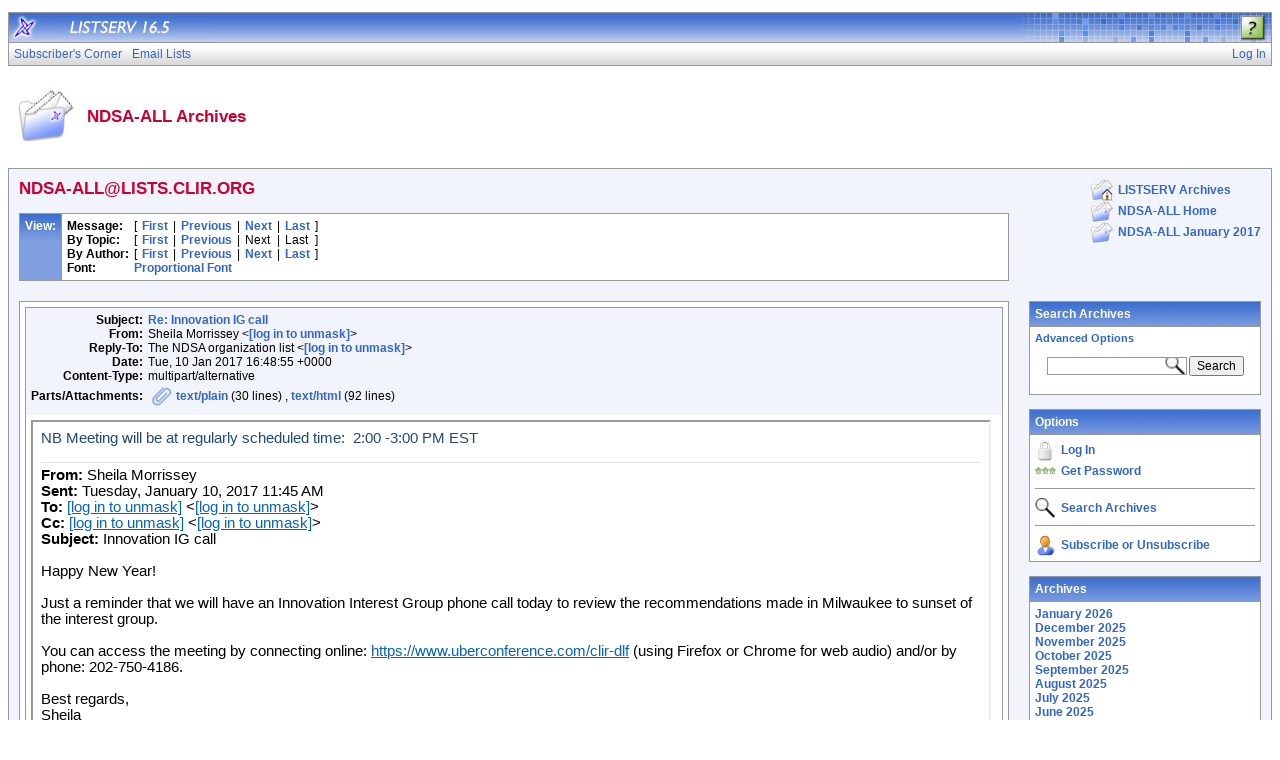

--- FILE ---
content_type: text/html; charset=us-ascii
request_url: https://lists.clir.org/cgi-bin/wa?A2=ind1701&L=NDSA-ALL&D=0&P=5356
body_size: 8139
content:
<!DOCTYPE HTML PUBLIC "-//W3C//DTD HTML 4.01 Transitional//EN">
<html>
<head>
<title>LISTSERV 16.5 - NDSA-ALL Archives</title>
<meta http-equiv="Content-Type" content="text/html; charset=us-ascii">
<style type="text/css">
body {
  font-family: Arial, Helvetica, sans-serif;
  font-size: 12px;
  color: #000000
}
p {
  font-family: Arial, Helvetica, sans-serif;
  font-size: 12px;
  color: #000000
}
a {
  font-family: Arial, Helvetica, sans-serif;
  font-size: 12px;
  font-weight: bold;
  color: #3366CC;
  text-decoration: none
}
p.archive {
  font-family: Arial, Helvetica, sans-serif;
  font-size: 12px;
  color: #000000
}
p.archive a {
  font-family: Arial, Helvetica, sans-serif;
  font-size: 12px;
  font-weight: bold;
  color: #3366CC;
  text-decoration: none
}
p.archive a:visited {
  font-family: Arial, Helvetica, sans-serif;
  font-size: 12px;
  font-weight: bold;
  color: #663399;
  text-decoration: none
}
p.bloghead {
  font-family: Arial, Helvetica, sans-serif;
  font-size: 12px;
  color: #000000
}
p.bloghead a {
  font-family: Arial, Helvetica, sans-serif;
  font-size: 12px;
  font-weight: bold;
  color: #3366CC;
  text-decoration: none
}
p.blogdate {
  font-family: Arial, Helvetica, sans-serif;
  font-size: 11px;
  color: #999999
}
p.blogcontent {
  font-family: Arial, Helvetica, sans-serif;
  font-size: 12px;
  color: #000000
}
pre.blogcontent {
  font-family: Arial, Helvetica, sans-serif;
  font-size: 12px;
  color: #000000;
  white-space: pre-wrap; /* css-3 */
  white-space: -moz-pre-wrap !important; /* Mozilla, since 1999 */
  white-space: -pre-wrap; /* Opera 4-6 */
  white-space: -o-pre-wrap; /* Opera 7 */
  word-wrap: break-word; /* Internet Explorer 5.5+ */
  word-wrap:break-word;
  _white-space:pre;   /* IE only hack to re-specify in addition to word-wrap  */
}
p.blogsmall {
  font-family: Arial, Helvetica, sans-serif;
  font-size: 11px;
  color: #000000
}
p.blogsmall a {
  font-family: Arial, Helvetica, sans-serif;
  font-size: 11px;
  font-weight: bold;
  color: #3366CC;
  text-decoration: none
}
.blogtop {
  background-image: url("/archives/images/b-boxbluetopblog.jpg");
  background-position: top;
  background-repeat: repeat-x;
  background-color: #809FE0;
  border-right: #999999 1px solid;
  border-top: #999999 1px solid;
  border-left: #999999 1px solid;
  border-bottom: #999999 1px solid
}
.blogtoph {
  background-image: url("/archives/images/b-boxbluetopblog.jpg");
  background-position: top;
  background-repeat: repeat-x;
  background-color: #809FE0;
  border-right: #999999 1px solid;
}
.blogbox {
  background-color: #FFFFFF;
  border-right: #999999 1px solid;
  border-left: #999999 1px solid;
  border-bottom: #999999 1px solid
}
textarea, input, select {
  font-family: Verdana, Arial, Helvetica, sans-serif;
  font-size: 12px;
  color: #000000
}
input.search {
  border: #999999 solid 1px;
  background-image: url("/archives/images/b-mglass.png");
  background-repeat: no-repeat;
  background-color: #FFFFFF;
  background-position: right
}
td {
  font-family: Arial, Helvetica, sans-serif;
  font-size: 12px;
  color: #000000
}
h1 {
  font-family: Arial, Helvetica, sans-serif;
  font-size: 17px;
  font-weight: bold;
  color: #CC0033;
  margin: 0pt
}
h2 {
  font-family: Arial, Helvetica, sans-serif;
  font-size: 17px;
  font-weight: bold;
  color: #CC0033;
  margin: 0pt
}
h3 {
  font-family: Arial, Helvetica, sans-serif;
  font-size: 16px;
  font-weight: bold;
  color: #3366CC;
  margin: 0pt
}
h4 {
  font-family: Arial, Helvetica, sans-serif;
  font-size: 12px;
  font-weight: bold;
  color: #FFFFFF;
  margin: 0pt
}
h4 a {
  font-family: Arial, Helvetica, sans-serif;
  font-size: 12px;
  font-weight: bold;
  color: #FFFFFF;
  margin: 0pt
}
th {
  font-family: Arial, Helvetica, sans-serif;
  font-size: 12px;
  font-weight: bold;
  color: #FFFFFF;
  margin: 0pt
}
th a {
  font-family: Arial, Helvetica, sans-serif;
  font-size: 12px;
  font-weight: bold;
  color: #FFFFFF;
  margin: 0pt
}
p.small {
  font-family: Arial, Helvetica, sans-serif;
  font-size: 11px;
  color: #000000
}
p.small a {
  font-family: Arial, Helvetica, sans-serif;
  font-size: 11px;
  font-weight: bold;
  color: #3366CC;
  text-decoration: none
}
p.smallheader {
  font-family: Arial, Helvetica, sans-serif;
  font-size: 11px;
  font-weight: bold;
  color: #FFFFFF
}
tt {
  font-size: 13px;
}
pre {
  font-size: 13px;
  white-space: pre-wrap; /* css-3 */
  white-space: -moz-pre-wrap !important; /* Mozilla, since 1999 */
  white-space: -pre-wrap; /* Opera 4-6 */
  white-space: -o-pre-wrap; /* Opera 7 */
  word-wrap: break-word; /* Internet Explorer 5.5+ */
  _white-space: normal; /* Additional IE Adjustment */
}
.tableframe {
  border-right: #999999 1px solid;
  border-top: #999999 1px solid;
  border-left: #999999 1px solid;
  border-bottom: #999999 1px solid
}
.tableframeinv {
  border-right: #F1F4FA 1px solid;
  border-top: #F1F4FA 1px solid;
  border-left: #F1F4FA 1px solid;
  border-bottom: #F1F4FA 1px solid
}
.emphasizedcell {
  background-image: url("/archives/images/b-boxbluetopblog.jpg");
  background-position: top;
  background-repeat: repeat-x;
  background-color: #809FE0
}
.emphasizedgroup {
  background-color: #F1F4FA
}
.normalgroup {
  background-color: #FFFFFF
}
.highlight {
  background-color: #ffff33
}
.headergroup {
  background-color: #C4CDDE
}
.cardcolor {
  background-color: #F1F4FA
}
.reply {
  font-family: Arial, Helvetica, sans-serif
}
.error {
  font-family: Arial, Helvetica, sans-serif;
  font-size: 13px;
  color: #CC3333
}
.message {
  font-family: Arial, Helvetica, sans-serif;
  font-size: 13px;
  color: #3333FF
}
.green {
  font-family: Arial, Helvetica, sans-serif;
  color: #009900
}
.grey {
  font-family: Arial, Helvetica, sans-serif;
  color: #999999
}
.subindent {
  text-indent:50px
}
.listselframe {
  background-image: url("/archives/images/b-listselback.jpg");
  background-repeat: repeat-x;
  background-color: #FFFFFF;
  background-position: bottom;
  border-right: #999999 1px solid;
  border-top: #999999 1px solid;
  border-left: #999999 1px solid;
  border-bottom: #999999 1px solid
}
.tutorialframe {
  background-color: #FFFFFF;
}
.bargraph {
  background-image: url('/archives/images/b-bargraph.jpg');
  background-color: #26A026;
  background-repeat: repeat-x;
  background-position: center left
}
.boxtop {
  background-image: url("/archives/images/b-boxbluetop.jpg");
  background-position: top;
  background-repeat: repeat-x;
  background-color: #BDCDEF;
  border-right: #999999 1px solid;
  border-top: #999999 1px solid;
  border-left: #999999 1px solid;
  border-bottom: #999999 1px solid
}
.boxback {
  background-image: url("/archives/images/b-boxback.jpg");
  background-position: bottom;
  background-repeat: repeat-x;
  background-color: #FFFFFF;
  border-right: #999999 1px solid;
  border-left: #999999 1px solid;
  border-bottom: #999999 1px solid
}
hr {
  width:100%;
  height:1px;
  color:#999999;
  border-style: solid;
  border-color: #999999;
  border-width: 1px 0px 0px 0px;
  padding-top:1px;
  padding-bottom:1px
}
.SPF_red {
  font-family: Arial, Helvetica, sans-serif;
  font-weight: bold;
  color: #CC3333
}
.SPF_orange {
  font-family: Arial, Helvetica, sans-serif;
  font-weight: bold;
  color: #FF9933
}
.SPF_green {
  font-family: Arial, Helvetica, sans-serif;
  font-weight: bold;
  color: #336633
}
.SPF_error {
  font-weight: bold;
  color: #CC3333
}
.SPF_match {
  font-weight: bold;
  color: #3333FF
}
.SPF_comment {
  font-weight: bold;
  color: #3333FF
}
.userRole {
  font-family: Arial, Helvetica, sans-serif;
  font-size: 12px;
  color: #3366CC
}
.titleBorderTop {
  border-top: #999999 1px solid;
  border-left: #999999 1px solid;
  border-right: #999999 1px solid
}
.pulldownMenuTopLevel {
  background-image: url("/archives/images/b-menuback.jpg");
  background-repeat: repeat-x;
  background-color: #FFFFFF;
  background-position: bottom;
  border-top: #999999 1px solid;
  border-bottom: #999999 1px solid;
  border-left: #999999 1px solid;
  border-right: #999999 1px solid
}
.pulldownMenuInner {
  background-color: #F1F4FA;
  border: #999999 1px solid
}
.pulldownMenuItem {
  font-family: Arial, Helvetica, sans-serif;
  font-size: 12px;
  font-weight: normal;
  color: #3366CC;
  padding-top: 4;
  padding-bottom: 4;
  padding-left: 5;
  padding-right: 5;
  cursor: pointer
}
.pulldownMenuItemHighlight {
  font-family: Arial, Helvetica, sans-serif;
  font-size: 12px;
  font-weight: normal;
  color: #3366CC;
  padding-top:4;
  padding-bottom: 4;
  padding-left: 5;
  padding-right: 5;
  cursor: pointer;
  background-color: #B6B9CA
}
.pulldownMenuItemSpec {
  font-family: Arial, Helvetica, sans-serif;
  font-size: 12px;
  font-weight: normal;
  color: #3366CC;
  cursor: pointer
}
.pulldownMenuItemSpecHighlight {
  font-family: Arial, Helvetica, sans-serif;
  font-size: 12px;
  font-weight: normal;
  color: #3366CC;
  cursor: pointer;
  background-color: #B6B9CA
}
.pulldownMenuItem a {
  font-family: Arial, Helvetica, sans-serif;
  font-size: 12px;
  font-weight: normal;
  color: #3366CC;
  text-decoration: none
}
.pulldownMenuItem a:hover {
  font-family: Arial, Helvetica, sans-serif;
  font-size: 12px;
  font-weight: normal;
  color: #3366CC;
  text-decoration: none;
  background-color: #B6B9CA
}
.pulldownMenuSeparator {
  border-top: #999999 1px solid
}
.pulldownMenuDropShadowRight {
  width: 5;
  background: url("/archives/images/b-menudropshadow.png") no-repeat top right
}
.pulldownMenuDropShadowBottom {
  height: 5;
  background: url("/archives/images/b-menudropshadow.png") no-repeat bottom left
}
.pulldownMenuDropShadowCorner {
  width: 5;
  height: 5;
  background: url("/archives/images/b-menudropshadow.png") no-repeat bottom right
}
.pulldownMenuArrow {
  width: 9;
  height: 9;
  background: url("/archives/images/b-menuarrow.png") no-repeat center
}
.pulldownMenuArrowDown {
  width: 12;
  height: 9;
  background: url("/archives/images/b-menuarrowdown.png") no-repeat center
}
</style>
<!--[if lt ie 7]>
<style type="text/css">
.pulldownMenuDropShadowRight {
  width:3;
  background: url("/archives/images/b-menudropshadow.gif") no-repeat top right
}
.pulldownMenuDropShadowBottom {
  height:3;
  background: url("/archives/images/b-menudropshadow.gif") no-repeat bottom left
}
.pulldownMenuDropShadowCorner {
  width:3;
  height:3;
  background: url("/archives/images/b-menudropshadow.gif") no-repeat bottom right
}
.pulldownMenuArrowDown {
  filter:progid:DXImageTransform.Microsoft.AlphaImageLoader(src="/archives/images/b-menuarrowdown.png", sizingMethod="image");
  background: none
}
.pulldownMenuArrowForOldIE {
  filter:progid:DXImageTransform.Microsoft.AlphaImageLoader(src="/archives/images/b-menuarrow.png", sizingMethod="image");
  background: none
}
</style>
<![endif]-->


<script language="javascript" type="text/javascript">
var menuCurrentlyOpen = new Array();
var menuCurrentlyInsideID;
var menuCurrentlyInsideIsTopLevel;
var menuCurrentlyInsideLevel
var menuItemCurrentlyInsideID;
var menusReady;
var req;



function isOldIE() {
    if (navigator.appName == 'Microsoft Internet Explorer') {
        var ua = navigator.userAgent;
        var re  = new RegExp("MSIE ([0-9]{1,}[\.0-9]{0,})");
        if (re.exec(ua) != null)
            return parseFloat( RegExp.$1 ) < 7.0;
    }
    return false;
}

function menuInitPosition() {
  var oldIE = isOldIE();




  menusReady = true;
}

function menuMouseDown() {
  if (!menusReady)
  return;
  if (menuCurrentlyInsideID != null) {
  // Mouse clicked inside of menu-title
  if (menuCurrentlyInsideIsTopLevel) {
  // menu-title is in top level menu
  if (menuCurrentlyOpen[0] == null) {
  // Currently no menu open: Open the clicked menu
  menuCurrentlyOpen[0] = document.getElementById(menuCurrentlyInsideID);
  menuCurrentlyOpen[0].style.visibility = "visible";
  } else {
  // Currently a menu already open: Close it, but leave the current menu-title highlighted
  menuHide(0);
  menuHighlight(menuCurrentlyInsideID, true);
  }
  }
  } else {
  // Mouse clicked outside of a menu-title: Close any open menus
  menuHide(0);
  }
  // Mouse clicked inside of menu item: Execute this item
  switch (menuItemCurrentlyInsideID) {
  case "sub" :
  self.location.href="/cgi-bin/wa?REPORT&z=3&s=0&9=O&a=1";
  break;
  case "lists" :
  self.location.href="/cgi-bin/wa?INDEX";
  break;
  case "prefs" :
  self.location.href="/cgi-bin/wa?PREF";
  break;
  case "login" :
  self.location.href="/cgi-bin/wa?LOGON&L=NDSA-ALL";
  break;
  case "logout" :
  self.location.href="/cgi-bin/wa?RESET-COOKIE&X=";
  break;
  }
}

function menuIn(level, menuID) {
  menuHighlight(menuID, true);      // highlight the current menu-title
  menuCurrentlyInsideID = menuID;      // remember which one this is
  menuCurrentlyInsideIsTopLevel = level == 0;
  menuCurrentlyInsideLevel = level;
  if (level > 0 || menuCurrentlyOpen[0] != null) {
  // Currently a menu already open: Check which one this is
  menuCurrentlyInside = document.getElementById(menuCurrentlyInsideID);
  if (menuCurrentlyInside != menuCurrentlyOpen[level]) {
  // Currently open menu is a different one: Close it, and open the current menu instead
  menuHide(level);
  menuCurrentlyOpen[level] = menuCurrentlyInside;
  menuCurrentlyOpen[level].style.visibility = "visible";
  }
  }
}

function menuOut(level, menuID) {
  if (menuCurrentlyOpen[level] == null)    // if no menu is currently open:
  menuHighlight(menuID, false);     // remove its highlight
  menuCurrentlyInsideID = null;      // remember that we are now not 'inside' of a menu-title
}

function menuItemIn(level, menuItemID) {
  menuHighlight(menuItemID, true);     // highlight current menu-item
  menuItemCurrentlyInsideID = menuItemID;    // remember which one this is
  menuCurrentlyInsideLevel = level;
  if (level > 0 & menuCurrentlyOpen[level] != null) {
  // If not on top-level and currently a menu open: Close it
  menuHide(level);
  }
}

function menuItemOut(level, menuItemID) {
  menuHighlight(menuItemID, false);     // remove highlight of menu-item
  menuItemCurrentlyInsideID = null;     // remember that we are now not 'inside' of a menu-item
}

function menuHide(level) {
  if (menuCurrentlyOpen[level] != null) {
  // If a menu is open: remove highlight and close it and all sub-menus
  menuHighlight(menuCurrentlyOpen[level].id, false);
  menuCurrentlyOpen[level].style.visibility = "hidden";
  menuCurrentlyOpen[level] = null;
  menuHide(level + 1);
  }
}

function menuHighlight(menuItemID, highlightOn) {
  if (highlightOn) {
  document.getElementById(menuItemID + ".cell").className = "pulldownMenuItemHighlight";
  switch (menuItemID) {
  case "admn" :
  document.getElementById(menuItemID + "sub" + ".cell").className = "pulldownMenuItemSpecHighlight";
  break;
  case "admn.dashboard" :
  document.getElementById(menuItemID + "sub" + ".cell").className = "pulldownMenuItemHighlight";
  break;
  case "admn_config" :
  document.getElementById(menuItemID + "sub" + ".cell").className = "pulldownMenuItemHighlight";
  break;
  case "admn_config.siteconfig" :
  document.getElementById(menuItemID + "sub" + ".cell").className = "pulldownMenuItemHighlight";
  break;
  case "admn_config.deliverability" :
  document.getElementById(menuItemID + "sub" + ".cell").className = "pulldownMenuItemHighlight";
  break;
  case "admn_list" :
  document.getElementById(menuItemID + "sub" + ".cell").className = "pulldownMenuItemHighlight";
  break;
  case "admn_list.create" :
  document.getElementById(menuItemID + "sub" + ".cell").className = "pulldownMenuItemHighlight";
  break;
  case "admn_list.delete" :
  document.getElementById(menuItemID + "sub" + ".cell").className = "pulldownMenuItemHighlight";
  break;
  case "admn_rep" :
  document.getElementById(menuItemID + "sub" + ".cell").className = "pulldownMenuItemHighlight";
  break;
  case "admn_rep.stat" :
  document.getElementById(menuItemID + "sub" + ".cell").className = "pulldownMenuItemHighlight";
  break;
  case "admn_rep.av" :
  document.getElementById(menuItemID + "sub" + ".cell").className = "pulldownMenuItemHighlight";
  break;
  case "admn_rep.log" :
  document.getElementById(menuItemID + "sub" + ".cell").className = "pulldownMenuItemHighlight";
  break;
  case "admn_custom" :
  document.getElementById(menuItemID + "sub" + ".cell").className = "pulldownMenuItemHighlight";
  break;
  case "admn_custom.temp" :
  document.getElementById(menuItemID + "sub" + ".cell").className = "pulldownMenuItemHighlight";
  break;
  case "admn_custom.mail" :
  document.getElementById(menuItemID + "sub" + ".cell").className = "pulldownMenuItemHighlight";
  break;
  case "admn.mm" :
  document.getElementById(menuItemID + "sub" + ".cell").className = "pulldownMenuItemHighlight";
  break;
  case "admn.lsvcommand" :
  document.getElementById(menuItemID + "sub" + ".cell").className = "pulldownMenuItemHighlight";
  break;
  case "mgmt" :
  document.getElementById(menuItemID + "sub" + ".cell").className = "pulldownMenuItemSpecHighlight";
  break;
  case "mgmt.dashboard" :
  document.getElementById(menuItemID + "sub" + ".cell").className = "pulldownMenuItemHighlight";
  break;
  case "mgmt_config" :
  document.getElementById(menuItemID + "sub" + ".cell").className = "pulldownMenuItemHighlight";
  break;
  case "mgmt_config.basic" :
  document.getElementById(menuItemID + "sub" + ".cell").className = "pulldownMenuItemHighlight";
  break;
  case "mgmt_config.wiz" :
  document.getElementById(menuItemID + "sub" + ".cell").className = "pulldownMenuItemHighlight";
  break;
  case "mgmt_config.alpha" :
  document.getElementById(menuItemID + "sub" + ".cell").className = "pulldownMenuItemHighlight";
  break;
  case "mgmt_config.expert" :
  document.getElementById(menuItemID + "sub" + ".cell").className = "pulldownMenuItemHighlight";
  break;
  case "mgmt_rep" :
  document.getElementById(menuItemID + "sub" + ".cell").className = "pulldownMenuItemHighlight";
  break;
  case "mgmt_rep.rep" :
  document.getElementById(menuItemID + "sub" + ".cell").className = "pulldownMenuItemHighlight";
  break;
  case "mgmt_rep.sub" :
  document.getElementById(menuItemID + "sub" + ".cell").className = "pulldownMenuItemHighlight";
  break;
  case "mgmt_rep.log" :
  document.getElementById(menuItemID + "sub" + ".cell").className = "pulldownMenuItemHighlight";
  break;
  case "mgmt_custom" :
  document.getElementById(menuItemID + "sub" + ".cell").className = "pulldownMenuItemHighlight";
  break;
  case "mgmt_custom.temp" :
  document.getElementById(menuItemID + "sub" + ".cell").className = "pulldownMenuItemHighlight";
  break;
  case "mgmt_custom.mail" :
  document.getElementById(menuItemID + "sub" + ".cell").className = "pulldownMenuItemHighlight";
  break;
  case "mgmt.subs" :
  document.getElementById(menuItemID + "sub" + ".cell").className = "pulldownMenuItemHighlight";
  break;
  case "mgmt.mm" :
  document.getElementById(menuItemID + "sub" + ".cell").className = "pulldownMenuItemHighlight";
  break;
  case "mgmt.command" :
  document.getElementById(menuItemID + "sub" + ".cell").className = "pulldownMenuItemHighlight";
  break;
  }
  } else {
  document.getElementById(menuItemID + ".cell").className = "pulldownMenuItem";
  switch (menuItemID) {
  case "admn" :
  document.getElementById(menuItemID + "sub" + ".cell").className = "pulldownMenuItemSpec";
  break;
  case "admn.dashboard" :
  document.getElementById(menuItemID + "sub" + ".cell").className = "pulldownMenuItem";
  break;
  case "admn_config" :
  document.getElementById(menuItemID + "sub" + ".cell").className = "pulldownMenuItem";
  break;
  case "admn_config.siteconfig" :
  document.getElementById(menuItemID + "sub" + ".cell").className = "pulldownMenuItem";
  break;
  case "admn_config.deliverability" :
  document.getElementById(menuItemID + "sub" + ".cell").className = "pulldownMenuItem";
  break;
  case "admn_list" :
  document.getElementById(menuItemID + "sub" + ".cell").className = "pulldownMenuItem";
  break;
  case "admn_list.create" :
  document.getElementById(menuItemID + "sub" + ".cell").className = "pulldownMenuItem";
  break;
  case "admn_list.delete" :
  document.getElementById(menuItemID + "sub" + ".cell").className = "pulldownMenuItem";
  break;
  case "admn_rep" :
  document.getElementById(menuItemID + "sub" + ".cell").className = "pulldownMenuItem";
  break;
  case "admn_rep.stat" :
  document.getElementById(menuItemID + "sub" + ".cell").className = "pulldownMenuItem";
  break;
  case "admn_rep.av" :
  document.getElementById(menuItemID + "sub" + ".cell").className = "pulldownMenuItem";
  break;
  case "admn_rep.log" :
  document.getElementById(menuItemID + "sub" + ".cell").className = "pulldownMenuItem";
  break;
  case "admn_custom" :
  document.getElementById(menuItemID + "sub" + ".cell").className = "pulldownMenuItem";
  break;
  case "admn_custom.temp" :
  document.getElementById(menuItemID + "sub" + ".cell").className = "pulldownMenuItem";
  break;
  case "admn_custom.mail" :
  document.getElementById(menuItemID + "sub" + ".cell").className = "pulldownMenuItem";
  break;
  case "admn.mm" :
  document.getElementById(menuItemID + "sub" + ".cell").className = "pulldownMenuItem";
  break;
  case "admn.lsvcommand" :
  document.getElementById(menuItemID + "sub" + ".cell").className = "pulldownMenuItem";
  break;
  case "mgmt" :
  document.getElementById(menuItemID + "sub" + ".cell").className = "pulldownMenuItemSpec";
  break;
  case "mgmt.dashboard" :
  document.getElementById(menuItemID + "sub" + ".cell").className = "pulldownMenuItem";
  break;
  case "mgmt_config" :
  document.getElementById(menuItemID + "sub" + ".cell").className = "pulldownMenuItem";
  break;
  case "mgmt_config.basic" :
  document.getElementById(menuItemID + "sub" + ".cell").className = "pulldownMenuItem";
  break;
  case "mgmt_config.wiz" :
  document.getElementById(menuItemID + "sub" + ".cell").className = "pulldownMenuItem";
  break;
  case "mgmt_config.alpha" :
  document.getElementById(menuItemID + "sub" + ".cell").className = "pulldownMenuItem";
  break;
  case "mgmt_config.expert" :
  document.getElementById(menuItemID + "sub" + ".cell").className = "pulldownMenuItem";
  break;
  case "mgmt_rep" :
  document.getElementById(menuItemID + "sub" + ".cell").className = "pulldownMenuItem";
  break;
  case "mgmt_rep.rep" :
  document.getElementById(menuItemID + "sub" + ".cell").className = "pulldownMenuItem";
  break;
  case "mgmt_rep.sub" :
  document.getElementById(menuItemID + "sub" + ".cell").className = "pulldownMenuItem";
  break;
  case "mgmt_rep.log" :
  document.getElementById(menuItemID + "sub" + ".cell").className = "pulldownMenuItem";
  break;
  case "mgmt_custom" :
  document.getElementById(menuItemID + "sub" + ".cell").className = "pulldownMenuItem";
  break;
  case "mgmt_custom.temp" :
  document.getElementById(menuItemID + "sub" + ".cell").className = "pulldownMenuItem";
  break;
  case "mgmt_custom.mail" :
  document.getElementById(menuItemID + "sub" + ".cell").className = "pulldownMenuItem";
  break;
  case "mgmt.subs" :
  document.getElementById(menuItemID + "sub" + ".cell").className = "pulldownMenuItem";
  break;
  case "mgmt.mm" :
  document.getElementById(menuItemID + "sub" + ".cell").className = "pulldownMenuItem";
  break;
  case "mgmt.command" :
  document.getElementById(menuItemID + "sub" + ".cell").className = "pulldownMenuItem";
  break;
  }
  }
}

function menuGetLeft(menuObj) {
  menuLeftPos = 0;
  while (menuObj) {
  if (menuObj.offsetLeft)
  menuLeftPos += menuObj.offsetLeft;
  menuObj = menuObj.offsetParent;
  }
  return menuLeftPos;
}

function menuGetTop(menuObj) {
  menuTopPos = 0;
  while (menuObj) {
  if (menuObj.offsetTop)
  menuTopPos += menuObj.offsetTop;
  menuObj = menuObj.offsetParent;
  }
  return menuTopPos;
}

// Provide the XMLHttpRequest class for IE 5.x-6.x:
if( typeof XMLHttpRequest == "undefined" ) XMLHttpRequest = function() {
  try { return new ActiveXObject("Msxml2.XMLHTTP.6.0") } catch(e) {}
  try { return new ActiveXObject("Msxml2.XMLHTTP.3.0") } catch(e) {}
  try { return new ActiveXObject("Msxml2.XMLHTTP") } catch(e) {}
  try { return new ActiveXObject("Microsoft.XMLHTTP") } catch(e) {}
  throw new Error( "This browser does not support XMLHttpRequest." )
};

function loadXMLDoc(url, reqfunc) {
  req = false;
  try {
    req = new XMLHttpRequest();
  } catch(e) {
    req = false;
  }

  if(req) {
  if (reqfunc) req.onreadystatechange = reqfunc;
  else req.onreadystatechange = processReqChange;
  req.open("GET", url, true);
  req.send("");
  }
}

function postXMLDoc(url, params, reqfunc) {
  req = false;
  try {
    req = new XMLHttpRequest();
  } catch(e) {
    req = false;
  }

  if(req) {
  if (reqfunc) req.onreadystatechange = reqfunc;
  req.open("POST", url, true);
  req.setRequestHeader("Content-type", "application/x-www-form-urlencoded; charset=UTF-8");
  req.setRequestHeader("Content-length", params.length);
  req.setRequestHeader("Connection", "close");
  req.send(params);
  }
}

function get_firstchild(n) {
  x=n.firstChild;
  while (x.nodeType!=1) {
    x=x.nextSibling;
  }
  return x;
}

function subform() {
   document.forms[0].submit();
}

function windowUp(URL,h) {
   day = new Date();
   id = day.getTime();
   window.open (URL, id,'toolbar=0,scrollbars=1,location=0,statusbar=0,menubar=0,resizable=yes,width=775,height=' + h + ' ');
}

function popUp(URL,w,h) {
   id = 'popup';
   if (screen.width) {
   width =  screen.width - 200
   } else {
   width =  w
   }
   if (screen.height) {
   height = screen.height - 200
   } else {
   height = h
   }
   window.open (URL, id,'toolbar=0,scrollbars=1,location=0,statusbar=0,menubar=0,resizable=yes,width=' + width + ',height=' + height + ' ');
}

function confirmOpt(prompt) {
   input_box=confirm(prompt);
   if (input_box==true) {
   return true;
   } else {
   return false;
   }
}


</script>
<script language="javascript" type="text/javascript">
</script>
<link rel="alternate" type="application/rss+xml" title="NDSA-ALL - RSS 1.0" href="/cgi-bin/wa?RSS&L=NDSA-ALL&v=1.0">
<link rel="alternate" type="application/rss+xml" title="NDSA-ALL - RSS 2.0" href="/cgi-bin/wa?RSS&L=NDSA-ALL&v=2.0">
<link rel="alternate" type="application/atom+xml" title="NDSA-ALL - Atom 1.0" href="/cgi-bin/wa?RSS&L=NDSA-ALL&v=ATOM1.0">
</head>
<body onload="menuInitPosition()" onresize="menuInitPosition()" onmousedown="menuMouseDown()">
<table width="100%" cellpadding="0" cellspacing="0" border="0">
<tr>
<td>
<table width="100%" cellpadding="0" cellspacing="0" border="0">
<tr>
<td>
</td>
<td align="right">
<table cellpadding="2" cellspacing="0" border="0">
<tr>
<td class="userRole">
</td>
</tr>
</table>
</td>
</tr>
</table>
<table width="100%" cellpadding="0" cellspacing="0" border="0" class="titleBorderTop">
<colgroup>
<col width="30">
<col width="*">
<col width="275">
</colgroup>
<tr>
<td background="/archives/images/b-middle.jpg"><a href="http://www.lsoft.com" target="_blank"><img src="/archives/images/b-listserv.jpg" alt="LISTSERV mailing list manager" title="LISTSERV mailing list manager" border="0"></a></td>
<td background="/archives/images/b-middle.jpg"><a href="/cgi-bin/wa?INDEX"><img src="/archives/images/b-version.jpg" alt="LISTSERV 16.5" title="LISTSERV 16.5" border="0"></a></td>
<td background="/archives/images/b-right.jpg" align="right">
<p><a href="/cgi-bin/wa?SHOWTPL=HELP-A2" target="_help"><img src="/archives/images/b-help.png" alt="Help for NDSA-ALL Archives" title="Help for NDSA-ALL Archives" border="0" style="margin:2 5 0 0"></a></p>
</td>
</tr>
</table>
<table width="100%" cellpadding="0" cellspacing="0" border="0" class="pulldownMenuTopLevel" id="menuBar">
<tr>
<td id="sub.cell" onmouseover="menuItemIn(0, 'sub')" onmouseout="menuItemOut(0, 'sub')" class="pulldownMenuItem" nowrap>
<NOSCRIPT>
<a href="/cgi-bin/wa?REPORT&z=3&s=0&9=O&a=1">
</NOSCRIPT>
Subscriber's Corner
<NOSCRIPT>
</a>
</NOSCRIPT>
</td>
<td id="lists.cell" nowrap onmouseover="menuItemIn(0, 'lists')" onmouseout="menuItemOut(0, 'lists')" class="pulldownMenuItem" nowrap>
<NOSCRIPT>
<a href="/cgi-bin/wa?INDEX">
</NOSCRIPT>
Email Lists
<NOSCRIPT>
</a>
</NOSCRIPT>
</td>
<td width="100%"></td>
<td id="login.cell" onmouseover="menuItemIn(0, 'login')" onmouseout="menuItemOut(0, 'login')" class="pulldownMenuItem" nowrap>
<NOSCRIPT>
<a href="/cgi-bin/wa?LOGON&L=NDSA-ALL">
</NOSCRIPT>
Log In
<NOSCRIPT>
</a>
</NOSCRIPT>
</td>
</tr>
</table>
<br>
<table width="100%" cellpadding="5" cellspacing="0">
<tr>
<td width="64"><img src="/archives/images/b-archiveicon.png" alt="NDSA-ALL Archives" title="NDSA-ALL Archives"></td>
<td width="100%" nowrap>
<h2>NDSA-ALL Archives
</h2>
</td>
</tr>
</table>
<br>
<table width="100%" cellpadding="0" cellspacing="0" border="0" class="tableframe">
<tr>
<td class="emphasizedgroup">
<table width="100%" cellpadding="10" cellspacing="0" border="0">
<tr><td width="80%" valign="top">
<h2>NDSA-ALL@LISTS.CLIR.ORG</h2>
<br><a name="TOP"></a>
<table width="100%" cellpadding="5" cellspacing="0" border="0" class="tableframe">
<tr class="normalgroup">
<td valign="top" class="blogtoph">
<table cellpadding="0" cellspacing="0" border="0">
<tr><td nowrap><h4>View:</h4></td></tr>
</table>
</td>
<td width="100%" align="left" valign="top">
<table cellpadding="0" cellspacing="0" border="0">
<tr>
<td><p><b>Message:</b></p></td>
<td><img src="/archives/images/b-blank.gif" width="5" height="1" alt=""></td>
<td><p>[</p></td>
<td><img src="/archives/images/b-blank.gif" width="5" height="1" alt=""></td>
<td><p><a href="/cgi-bin/wa?A2=ind1701&L=NDSA-ALL&D=0&P=60">First</a></p></td>
<td><img src="/archives/images/b-blank.gif" width="5" height="1" alt=""></td>
<td><p>|</p></td>
<td><img src="/archives/images/b-blank.gif" width="5" height="1" alt=""></td>
<td><p><a href="/cgi-bin/wa?A2=ind1701&L=NDSA-ALL&D=0&P=4573">Previous</a></p></td>
<td><img src="/archives/images/b-blank.gif" width="5" height="1" alt=""></td>
<td><p>|</p></td>
<td><img src="/archives/images/b-blank.gif" width="5" height="1" alt=""></td>
<td><p><a href="/cgi-bin/wa?A2=ind1701&L=NDSA-ALL&D=0&P=6065">Next</a></p></td>
<td><img src="/archives/images/b-blank.gif" width="5" height="1" alt=""></td>
<td><p>|</p></td>
<td><img src="/archives/images/b-blank.gif" width="5" height="1" alt=""></td>
<td><p><a href="/cgi-bin/wa?A2=ind1701&L=NDSA-ALL&D=0&P=13234">Last</a></p></td>
<td><img src="/archives/images/b-blank.gif" width="5" height="1" alt=""></td>
<td><p>]</p></td>
</tr>
<tr>
<td><p><b>By Topic:</b></p></td>
<td><img src="/archives/images/b-blank.gif" width="5" height="1" alt=""></td>
<td><p>[</p></td>
<td><img src="/archives/images/b-blank.gif" width="5" height="1" alt=""></td>
<td><p><a href="/cgi-bin/wa?A2=ind1701&L=NDSA-ALL&D=0&P=4573">First</a></p></td>
<td><img src="/archives/images/b-blank.gif" width="5" height="1" alt=""></td>
<td><p>|</p></td>
<td><img src="/archives/images/b-blank.gif" width="5" height="1" alt=""></td>
<td><p><a href="/cgi-bin/wa?A2=ind1701&L=NDSA-ALL&D=0&P=4573">Previous</a></p></td>
<td><img src="/archives/images/b-blank.gif" width="5" height="1" alt=""></td>
<td><p>|</p></td>
<td><img src="/archives/images/b-blank.gif" width="5" height="1" alt=""></td>
<td><p>Next</a></p></td>
<td><img src="/archives/images/b-blank.gif" width="5" height="1" alt=""></td>
<td><p>|</p></td>
<td><img src="/archives/images/b-blank.gif" width="5" height="1" alt=""></td>
<td><p>Last</a></p></td>
<td><img src="/archives/images/b-blank.gif" width="5" height="1" alt=""></td>
<td><p>]</p></td>
</tr>
<tr>
<td><p><b>By Author:</b></p></td>
<td><img src="/archives/images/b-blank.gif" width="5" height="1" alt=""></td>
<td><p>[</p></td>
<td><img src="/archives/images/b-blank.gif" width="5" height="1" alt=""></td>
<td><p><a href="/cgi-bin/wa?A2=ind1701&L=NDSA-ALL&D=0&P=4573">First</a></p></td>
<td><img src="/archives/images/b-blank.gif" width="5" height="1" alt=""></td>
<td><p>|</p></td>
<td><img src="/archives/images/b-blank.gif" width="5" height="1" alt=""></td>
<td><p><a href="/cgi-bin/wa?A2=ind1701&L=NDSA-ALL&D=0&P=4573">Previous</a></p></td>
<td><img src="/archives/images/b-blank.gif" width="5" height="1" alt=""></td>
<td><p>|</p></td>
<td><img src="/archives/images/b-blank.gif" width="5" height="1" alt=""></td>
<td><p><a href="/cgi-bin/wa?A2=ind1701&L=NDSA-ALL&D=0&P=8582">Next</a></p></td>
<td><img src="/archives/images/b-blank.gif" width="5" height="1" alt=""></td>
<td><p>|</p></td>
<td><img src="/archives/images/b-blank.gif" width="5" height="1" alt=""></td>
<td><p><a href="/cgi-bin/wa?A2=ind1701&L=NDSA-ALL&D=0&P=8582">Last</a></p></td>
<td><img src="/archives/images/b-blank.gif" width="5" height="1" alt=""></td>
<td><p>]</p></td>
</tr>
<tr>
<td colspan="2"><p><b>Font:</b></p></td>
<td colspan="17"><p><a href="/cgi-bin/wa?A2=ind1701&L=NDSA-ALL&D=0&P=5356&F=P">Proportional Font</a></p></td>
</tr>
</table>
</td></tr>
</table>
</td>
<td width="20%" valign="top" align="right">
<table cellpadding="0" cellspacing="0" border="0">
<tr>
<td><a href="/cgi-bin/wa?INDEX"><img src="/archives/images/b-folderhome.png" alt="LISTSERV Archives" title="LISTSERV Archives" border="0"></a></td>
<td><img src="/archives/images/b-blank.gif" alt="" width="5" height="1"></td>
<td nowrap><p class="bloghead"><a href="/cgi-bin/wa?INDEX">LISTSERV Archives</a></p></td>
</tr>
<tr>
<td><a href="/cgi-bin/wa?A0=NDSA-ALL"><img src="/archives/images/b-folder.png" alt="NDSA-ALL Home" title="NDSA-ALL Home" border="0"></a></td>
<td><img src="/archives/images/b-blank.gif" alt="" width="5" height="1"></td>
<td nowrap><p class="bloghead"><a href="/cgi-bin/wa?A0=NDSA-ALL">NDSA-ALL Home</a></p></td>
</tr>
<tr>
<td><a href="/cgi-bin/wa?A0=NDSA-ALL"><img src="/archives/images/b-folder.png" alt="NDSA-ALL  January 2017" title="NDSA-ALL  January 2017" border="0"></a></td>
<td><img src="/archives/images/b-blank.gif" alt="" width="5" height="1"></td>
<td nowrap><p class="bloghead"><a href="/cgi-bin/wa?A1=ind1701&L=NDSA-ALL">NDSA-ALL  January 2017</a></p></td>
</tr>
</table>
</td></tr>
<tr><td width="80%" valign="top">
<table width="100%" cellpadding="5" cellspacing="0" border="0" class="tableframe">
<tr><td class="normalgroup">





<table width="100%" cellpadding="5" cellspacing="0" border="0" class="tableframe">
<tr class="emphasizedgroup"><td align="left" valign="top">
<table cellpadding="0" cellspacing="0" border="0">


<tr><td valign="top" align="right" nowrap><p><b>Subject:</b></p></td><td><img src="/archives/images/b-blank.gif" width="5" height="1" alt=""></td><td valign="top" nowrap><p><a href="/cgi-bin/wa?A2=NDSA-ALL;cb23b3c4.1701">     Re: Innovation IG call</a></p></td></tr>
<tr><td valign="top" align="right" nowrap><p><b>From:</b></p></td><td><img src="/archives/images/b-blank.gif" width="5" height="1" alt=""></td><td valign="top" nowrap><p>        Sheila Morrissey &#60;<a href="/cgi-bin/wa?LOGON=A2%3Dind1701%26L%3DNDSA-ALL%26D%3D0%26P%3D5356" target="_parent" >[log in to unmask]</a>&#62;</p></td></tr>
<tr><td valign="top" align="right" nowrap><p><b>Reply-To:</b></p></td><td><img src="/archives/images/b-blank.gif" width="5" height="1" alt=""></td><td valign="top" nowrap><p>The NDSA organization list &#60;<a href="/cgi-bin/wa?LOGON=A2%3Dind1701%26L%3DNDSA-ALL%26D%3D0%26P%3D5356" target="_parent" >[log in to unmask]</a>&#62;</p></td></tr>
<tr><td valign="top" align="right" nowrap><p><b>Date:</b></p></td><td><img src="/archives/images/b-blank.gif" width="5" height="1" alt=""></td><td valign="top" nowrap><p>Tue, 10 Jan 2017 16:48:55 +0000</p></td></tr>


<tr><td valign="top" align="right" nowrap><p><b>Content-Type:</b></p></td><td><img src="/archives/images/b-blank.gif" width="5" height="1" alt=""></td><td valign="top" nowrap><p>multipart/alternative</p></td></tr>

<tr>
<td valign="middle" align="right" nowrap><p><b>Parts/Attachments:</b></p></td>
<td><img src="/archives/images/b-blank.gif" width="5" height="1" alt=""></td>
<td><table><tr><td>








































<img src="/archives/images/b-paperclip.png" alt="Parts/Attachments" title="Parts/Attachments"></td><td><p><a href="/cgi-bin/wa?A3=ind1701&L=NDSA-ALL&E=quoted-printable&P=90542&B=--_000_c71b82ee6fb14180bf3daf8e2e23bea6pr2exchmbxofficeshareor_&T=text%2Fplain;%20charset=us-ascii&header=1">text/plain</a>


(30 lines)



























, <a href="/cgi-bin/wa?A3=ind1701&L=NDSA-ALL&E=quoted-printable&P=91867&B=--_000_c71b82ee6fb14180bf3daf8e2e23bea6pr2exchmbxofficeshareor_&T=text%2Fhtml;%20charset=us-ascii&XSS=3&header=1">text/html</a>


(92 lines)

</p></td></tr></table></td>
</tr>


</table>


</td>
<td width="20%" align="right" valign="top">

</td></tr>
<tr class="normalgroup"><td colspan="2">

<table width="100%" cellpadding="0" cellspacing="0" border="0">
<tr><td id="awesomepre">
<iframe src="/cgi-bin/wa?A3=ind1701&L=NDSA-ALL&E=quoted-printable&P=91867&B=--_000_c71b82ee6fb14180bf3daf8e2e23bea6pr2exchmbxofficeshareor_&T=text%2Fhtml;%20charset=us-ascii&pending="
width="99%" height="500">
<p class="blogcontent">Sorry, your browser doesn't support iframes.</p>
<p class="blogcontent"><a href="/cgi-bin/wa?A3=ind1701&L=NDSA-ALL&E=quoted-printable&P=91867&B=--_000_c71b82ee6fb14180bf3daf8e2e23bea6pr2exchmbxofficeshareor_&T=text%2Fhtml;%20charset=us-ascii">View Message</a></p>
</iframe>
</td></tr>
</table>

</td></tr>
<tr class="emphasizedgroup"><td colspan="2">
<table cellpadding="0" cellspacing="0" border="0">
<tr>
<td><p class="bloghead"><a href="#TOP">Top of Message</a> | <a href="/cgi-bin/wa?A1=ind1701&L=NDSA-ALL&D=0">Previous Page</a> | <a href="/cgi-bin/wa?A2=NDSA-ALL;cb23b3c4.1701">Permalink</a></p></td>
</tr>
</table>

</td></tr>
</table>



















</table>

</td>
<td width="20%" valign="top">
<table width="100%" cellpadding="5" cellspacing="0" border="0">
<tr><td class="blogtop"><h4><LABEL for="Search Archives">Search Archives</LABEL></h4></td></tr>
<tr><td class="blogbox">
<p class="blogsmall"><a href="/cgi-bin/wa?REPORT=NDSA-ALL&z=4&1=NDSA-ALL&L=NDSA-ALL">Advanced Options</a></p>
<table width="100%" cellpadding="0" cellspacing="0" border="0">
<tr><td align="center" nowrap>
<form action="/cgi-bin/wa" method="post">
<table cellpadding="1" cellspacing="0" border="0">
<tr><td>
<input type="hidden" name="REPORT" value="NDSA-ALL">
<input type="hidden" name="z" value="4">
<input type="hidden" name="1" value="NDSA-ALL">
<input type="hidden" name="L" value="NDSA-ALL">
<input type="hidden" name="I" value="-3">
<input name="q" value="" size="18" class="search" id="Search Archives">
<input type="hidden" name="_charset_">

</td><td>
<input type="submit" value="Search">
</td></tr>
</table>
</form>
</td></tr>
</table>
</td></tr>
</table>
<br>
<table width="100%" cellpadding="5" cellspacing="0" border="0">
<tr><td class="blogtop"><h4>Options</h4></td></tr>
<tr><td class="blogbox">
<table width="100%" cellpadding="0" cellspacing="0" border="0">
<tr>
<td><a href="/cgi-bin/wa?LOGON=A0%3dNDSA-ALL%26t%3d&L=NDSA-ALL"><img src="/archives/images/b-login.png" alt="Log In" title="Log In" border="0"></a></td>
<td><img src="/archives/images/b-blank.gif" alt="" width="5" height="1"></td>
<td width="100%" nowrap><p class="bloghead"><a href="/cgi-bin/wa?LOGON=A0%3dNDSA-ALL%26t%3d&L=NDSA-ALL">Log In</a></p></td>
</tr>
<tr>
<td><a href="/cgi-bin/wa?GETPW1"><img src="/archives/images/b-password.png" alt="Get Password" title="Get Password" border="0"></a></td>
<td><img src="/archives/images/b-blank.gif" alt="" width="5" height="1"></td>
<td width="100%" nowrap><p class="bloghead"><a href="/cgi-bin/wa?GETPW1">Get Password</a></p></td>
</tr>
<tr><td colspan="3"><hr></td></tr>
<tr>
<td><a href="/cgi-bin/wa?REPORT=NDSA-ALL&z=4&1=NDSA-ALL&L=NDSA-ALL"><img src="/archives/images/b-mglass.png" alt="Search Archives" title="Search Archives" border="0"></a></td>
<td><img src="/archives/images/b-blank.gif" alt="" width="5" height="1"></td>
<td width="100%" nowrap><p class="bloghead"><a href="/cgi-bin/wa?REPORT=NDSA-ALL&z=4&1=NDSA-ALL&L=NDSA-ALL">Search Archives</a></p></td>
</tr>
<tr><td colspan="3"><hr></td></tr>
<tr>
<td><a href="/cgi-bin/wa?SUBED1=NDSA-ALL&A=1"><img src="/archives/images/b-join.png" alt="Subscribe or Unsubscribe" title="Subscribe or Unsubscribe" border="0"></a></td>
<td><img src="/archives/images/b-blank.gif" alt="" width="5" height="1"></td>
<td width="100%" nowrap><p class="bloghead"><a href="/cgi-bin/wa?SUBED1=NDSA-ALL&A=1">Subscribe or Unsubscribe</a></p></td>
</tr>
</table>
</td></tr>
</table>
<br>
<table width="100%" cellpadding="5" cellspacing="0" border="0">
<tr><td class="blogtop"><h4>Archives</h4></td></tr>
<tr><td class="blogbox">
<a href="/cgi-bin/wa?A1=ind2601&L=NDSA-ALL">January 2026</a><br><a href="/cgi-bin/wa?A1=ind2512&L=NDSA-ALL">December 2025</a><br><a href="/cgi-bin/wa?A1=ind2511&L=NDSA-ALL">November 2025</a><br><a href="/cgi-bin/wa?A1=ind2510&L=NDSA-ALL">October 2025</a><br><a href="/cgi-bin/wa?A1=ind2509&L=NDSA-ALL">September 2025</a><br><a href="/cgi-bin/wa?A1=ind2508&L=NDSA-ALL">August 2025</a><br><a href="/cgi-bin/wa?A1=ind2507&L=NDSA-ALL">July 2025</a><br><a href="/cgi-bin/wa?A1=ind2506&L=NDSA-ALL">June 2025</a><br><a href="/cgi-bin/wa?A1=ind2505&L=NDSA-ALL">May 2025</a><br><a href="/cgi-bin/wa?A1=ind2504&L=NDSA-ALL">April 2025</a><br><a href="/cgi-bin/wa?A1=ind2503&L=NDSA-ALL">March 2025</a><br><a href="/cgi-bin/wa?A1=ind2502&L=NDSA-ALL">February 2025</a><br><a href="/cgi-bin/wa?A1=ind2501&L=NDSA-ALL">January 2025</a><br><a href="/cgi-bin/wa?A1=ind2412&L=NDSA-ALL">December 2024</a><br><a href="/cgi-bin/wa?A1=ind2411&L=NDSA-ALL">November 2024</a><br><a href="/cgi-bin/wa?A1=ind2410&L=NDSA-ALL">October 2024</a><br><a href="/cgi-bin/wa?A1=ind2409&L=NDSA-ALL">September 2024</a><br><a href="/cgi-bin/wa?A1=ind2408&L=NDSA-ALL">August 2024</a><br><a href="/cgi-bin/wa?A1=ind2407&L=NDSA-ALL">July 2024</a><br><a href="/cgi-bin/wa?A1=ind2406&L=NDSA-ALL">June 2024</a><br><a href="/cgi-bin/wa?A1=ind2405&L=NDSA-ALL">May 2024</a><br><a href="/cgi-bin/wa?A1=ind2404&L=NDSA-ALL">April 2024</a><br><a href="/cgi-bin/wa?A1=ind2403&L=NDSA-ALL">March 2024</a><br><a href="/cgi-bin/wa?A1=ind2402&L=NDSA-ALL">February 2024</a><br><a href="/cgi-bin/wa?A1=ind2401&L=NDSA-ALL">January 2024</a><br><a href="/cgi-bin/wa?A1=ind2312&L=NDSA-ALL">December 2023</a><br><a href="/cgi-bin/wa?A1=ind2311&L=NDSA-ALL">November 2023</a><br><a href="/cgi-bin/wa?A1=ind2310&L=NDSA-ALL">October 2023</a><br><a href="/cgi-bin/wa?A1=ind2309&L=NDSA-ALL">September 2023</a><br><a href="/cgi-bin/wa?A1=ind2308&L=NDSA-ALL">August 2023</a><br><a href="/cgi-bin/wa?A1=ind2307&L=NDSA-ALL">July 2023</a><br><a href="/cgi-bin/wa?A1=ind2306&L=NDSA-ALL">June 2023</a><br><a href="/cgi-bin/wa?A1=ind2305&L=NDSA-ALL">May 2023</a><br><a href="/cgi-bin/wa?A1=ind2304&L=NDSA-ALL">April 2023</a><br><a href="/cgi-bin/wa?A1=ind2303&L=NDSA-ALL">March 2023</a><br><a href="/cgi-bin/wa?A1=ind2302&L=NDSA-ALL">February 2023</a><br><a href="/cgi-bin/wa?A1=ind2301&L=NDSA-ALL">January 2023</a><br><a href="/cgi-bin/wa?A1=ind2212&L=NDSA-ALL">December 2022</a><br><a href="/cgi-bin/wa?A1=ind2211&L=NDSA-ALL">November 2022</a><br><a href="/cgi-bin/wa?A1=ind2210&L=NDSA-ALL">October 2022</a><br><a href="/cgi-bin/wa?A1=ind2209&L=NDSA-ALL">September 2022</a><br><a href="/cgi-bin/wa?A1=ind2208&L=NDSA-ALL">August 2022</a><br><a href="/cgi-bin/wa?A1=ind2207&L=NDSA-ALL">July 2022</a><br><a href="/cgi-bin/wa?A1=ind2206&L=NDSA-ALL">June 2022</a><br><a href="/cgi-bin/wa?A1=ind2205&L=NDSA-ALL">May 2022</a><br><a href="/cgi-bin/wa?A1=ind2204&L=NDSA-ALL">April 2022</a><br><a href="/cgi-bin/wa?A1=ind2203&L=NDSA-ALL">March 2022</a><br><a href="/cgi-bin/wa?A1=ind2202&L=NDSA-ALL">February 2022</a><br><a href="/cgi-bin/wa?A1=ind2201&L=NDSA-ALL">January 2022</a><br><a href="/cgi-bin/wa?A1=ind2112&L=NDSA-ALL">December 2021</a><br><a href="/cgi-bin/wa?A1=ind2111&L=NDSA-ALL">November 2021</a><br><a href="/cgi-bin/wa?A1=ind2110&L=NDSA-ALL">October 2021</a><br><a href="/cgi-bin/wa?A1=ind2109&L=NDSA-ALL">September 2021</a><br><a href="/cgi-bin/wa?A1=ind2108&L=NDSA-ALL">August 2021</a><br><a href="/cgi-bin/wa?A1=ind2107&L=NDSA-ALL">July 2021</a><br><a href="/cgi-bin/wa?A1=ind2106&L=NDSA-ALL">June 2021</a><br><a href="/cgi-bin/wa?A1=ind2105&L=NDSA-ALL">May 2021</a><br><a href="/cgi-bin/wa?A1=ind2104&L=NDSA-ALL">April 2021</a><br><a href="/cgi-bin/wa?A1=ind2103&L=NDSA-ALL">March 2021</a><br><a href="/cgi-bin/wa?A1=ind2102&L=NDSA-ALL">February 2021</a><br><a href="/cgi-bin/wa?A1=ind2101&L=NDSA-ALL">January 2021</a><br><a href="/cgi-bin/wa?A1=ind2012&L=NDSA-ALL">December 2020</a><br><a href="/cgi-bin/wa?A1=ind2011&L=NDSA-ALL">November 2020</a><br><a href="/cgi-bin/wa?A1=ind2010&L=NDSA-ALL">October 2020</a><br><a href="/cgi-bin/wa?A1=ind2009&L=NDSA-ALL">September 2020</a><br><a href="/cgi-bin/wa?A1=ind2008&L=NDSA-ALL">August 2020</a><br><a href="/cgi-bin/wa?A1=ind2007&L=NDSA-ALL">July 2020</a><br><a href="/cgi-bin/wa?A1=ind2006&L=NDSA-ALL">June 2020</a><br><a href="/cgi-bin/wa?A1=ind2005&L=NDSA-ALL">May 2020</a><br><a href="/cgi-bin/wa?A1=ind2004&L=NDSA-ALL">April 2020</a><br><a href="/cgi-bin/wa?A1=ind2003&L=NDSA-ALL">March 2020</a><br><a href="/cgi-bin/wa?A1=ind2002&L=NDSA-ALL">February 2020</a><br><a href="/cgi-bin/wa?A1=ind2001&L=NDSA-ALL">January 2020</a><br><a href="/cgi-bin/wa?A1=ind1912&L=NDSA-ALL">December 2019</a><br><a href="/cgi-bin/wa?A1=ind1911&L=NDSA-ALL">November 2019</a><br><a href="/cgi-bin/wa?A1=ind1910&L=NDSA-ALL">October 2019</a><br><a href="/cgi-bin/wa?A1=ind1909&L=NDSA-ALL">September 2019</a><br><a href="/cgi-bin/wa?A1=ind1908&L=NDSA-ALL">August 2019</a><br><a href="/cgi-bin/wa?A1=ind1907&L=NDSA-ALL">July 2019</a><br><a href="/cgi-bin/wa?A1=ind1906&L=NDSA-ALL">June 2019</a><br><a href="/cgi-bin/wa?A1=ind1905&L=NDSA-ALL">May 2019</a><br><a href="/cgi-bin/wa?A1=ind1904&L=NDSA-ALL">April 2019</a><br><a href="/cgi-bin/wa?A1=ind1903&L=NDSA-ALL">March 2019</a><br><a href="/cgi-bin/wa?A1=ind1902&L=NDSA-ALL">February 2019</a><br><a href="/cgi-bin/wa?A1=ind1901&L=NDSA-ALL">January 2019</a><br><a href="/cgi-bin/wa?A1=ind1812&L=NDSA-ALL">December 2018</a><br><a href="/cgi-bin/wa?A1=ind1811&L=NDSA-ALL">November 2018</a><br><a href="/cgi-bin/wa?A1=ind1810&L=NDSA-ALL">October 2018</a><br><a href="/cgi-bin/wa?A1=ind1809&L=NDSA-ALL">September 2018</a><br><a href="/cgi-bin/wa?A1=ind1808&L=NDSA-ALL">August 2018</a><br><a href="/cgi-bin/wa?A1=ind1807&L=NDSA-ALL">July 2018</a><br><a href="/cgi-bin/wa?A1=ind1806&L=NDSA-ALL">June 2018</a><br><a href="/cgi-bin/wa?A1=ind1805&L=NDSA-ALL">May 2018</a><br><a href="/cgi-bin/wa?A1=ind1804&L=NDSA-ALL">April 2018</a><br><a href="/cgi-bin/wa?A1=ind1803&L=NDSA-ALL">March 2018</a><br><a href="/cgi-bin/wa?A1=ind1802&L=NDSA-ALL">February 2018</a><br><a href="/cgi-bin/wa?A1=ind1801&L=NDSA-ALL">January 2018</a><br><a href="/cgi-bin/wa?A1=ind1712&L=NDSA-ALL">December 2017</a><br><a href="/cgi-bin/wa?A1=ind1711&L=NDSA-ALL">November 2017</a><br><a href="/cgi-bin/wa?A1=ind1710&L=NDSA-ALL">October 2017</a><br><a href="/cgi-bin/wa?A1=ind1709&L=NDSA-ALL">September 2017</a><br><a href="/cgi-bin/wa?A1=ind1708&L=NDSA-ALL">August 2017</a><br><a href="/cgi-bin/wa?A1=ind1707&L=NDSA-ALL">July 2017</a><br><a href="/cgi-bin/wa?A1=ind1706&L=NDSA-ALL">June 2017</a><br><a href="/cgi-bin/wa?A1=ind1705&L=NDSA-ALL">May 2017</a><br><a href="/cgi-bin/wa?A1=ind1704&L=NDSA-ALL">April 2017</a><br><a href="/cgi-bin/wa?A1=ind1703&L=NDSA-ALL">March 2017</a><br><a href="/cgi-bin/wa?A1=ind1702&L=NDSA-ALL">February 2017</a><br><a href="/cgi-bin/wa?A1=ind1701&L=NDSA-ALL">January 2017</a><br><a href="/cgi-bin/wa?A1=ind1612&L=NDSA-ALL">December 2016</a><br><a href="/cgi-bin/wa?A1=ind1611&L=NDSA-ALL">November 2016</a><br><a href="/cgi-bin/wa?A1=ind1610&L=NDSA-ALL">October 2016</a><br><a href="/cgi-bin/wa?A1=ind1609&L=NDSA-ALL">September 2016</a><br><a href="/cgi-bin/wa?A1=ind1608&L=NDSA-ALL">August 2016</a><br><a href="/cgi-bin/wa?A1=ind1607&L=NDSA-ALL">July 2016</a><br><a href="/cgi-bin/wa?A1=ind1606&L=NDSA-ALL">June 2016</a><br><a href="/cgi-bin/wa?A1=ind1605&L=NDSA-ALL">May 2016</a><br><a href="/cgi-bin/wa?A1=ind1604&L=NDSA-ALL">April 2016</a><br><a href="/cgi-bin/wa?A1=ind1603&L=NDSA-ALL">March 2016</a><br><a href="/cgi-bin/wa?A1=ind1602&L=NDSA-ALL">February 2016</a><br><a href="/cgi-bin/wa?A1=ind1601&L=NDSA-ALL">January 2016</a><br><a href="/cgi-bin/wa?A1=ind1512&L=NDSA-ALL">December 2015</a><br><a href="/cgi-bin/wa?A1=ind1511&L=NDSA-ALL">November 2015</a><br><a href="/cgi-bin/wa?A1=ind1510&L=NDSA-ALL">October 2015</a><br><a href="/cgi-bin/wa?A1=ind1509&L=NDSA-ALL">September 2015</a><br><a href="/cgi-bin/wa?A1=ind1508&L=NDSA-ALL">August 2015</a><br><a href="/cgi-bin/wa?A1=ind1507&L=NDSA-ALL">July 2015</a><br><a href="/cgi-bin/wa?A1=ind1506&L=NDSA-ALL">June 2015</a><br><a href="/cgi-bin/wa?A1=ind1505&L=NDSA-ALL">May 2015</a><br><a href="/cgi-bin/wa?A1=ind1504&L=NDSA-ALL">April 2015</a><br><a href="/cgi-bin/wa?A1=ind1503&L=NDSA-ALL">March 2015</a><br><a href="/cgi-bin/wa?A1=ind1502&L=NDSA-ALL">February 2015</a><br><a href="/cgi-bin/wa?A1=ind1501&L=NDSA-ALL">January 2015</a><br><a href="/cgi-bin/wa?A1=ind1412&L=NDSA-ALL">December 2014</a><br><a href="/cgi-bin/wa?A1=ind1411&L=NDSA-ALL">November 2014</a><br><a href="/cgi-bin/wa?A1=ind1410&L=NDSA-ALL">October 2014</a><br><a href="/cgi-bin/wa?A1=ind1409&L=NDSA-ALL">September 2014</a><br><a href="/cgi-bin/wa?A1=ind1408&L=NDSA-ALL">August 2014</a><br><a href="/cgi-bin/wa?A1=ind1407&L=NDSA-ALL">July 2014</a><br><a href="/cgi-bin/wa?A1=ind1406&L=NDSA-ALL">June 2014</a><br><a href="/cgi-bin/wa?A1=ind1405&L=NDSA-ALL">May 2014</a><br><a href="/cgi-bin/wa?A1=ind1404&L=NDSA-ALL">April 2014</a><br><a href="/cgi-bin/wa?A1=ind1403C&L=NDSA-ALL">March 2014, Week 3</a><br><a href="/cgi-bin/wa?A1=ind1403B&L=NDSA-ALL">March 2014, Week 2</a><br><a href="/cgi-bin/wa?A1=ind1403A&L=NDSA-ALL">March 2014, Week 1</a><br><a href="/cgi-bin/wa?A1=ind1403&L=NDSA-ALL">March 2014</a><br><a href="/cgi-bin/wa?A1=ind1402D&L=NDSA-ALL">February 2014, Week 4</a><br><a href="/cgi-bin/wa?A1=ind1402C&L=NDSA-ALL">February 2014, Week 3</a><br><a href="/cgi-bin/wa?A1=ind1402B&L=NDSA-ALL">February 2014, Week 2</a><br><a href="/cgi-bin/wa?A1=ind1402A&L=NDSA-ALL">February 2014, Week 1</a><br><a href="/cgi-bin/wa?A1=ind1401E&L=NDSA-ALL">January 2014, Week 5</a><br><a href="/cgi-bin/wa?A1=ind1401D&L=NDSA-ALL">January 2014, Week 4</a><br><a href="/cgi-bin/wa?A1=ind1401C&L=NDSA-ALL">January 2014, Week 3</a><br><a href="/cgi-bin/wa?A1=ind1401B&L=NDSA-ALL">January 2014, Week 2</a><br><a href="/cgi-bin/wa?A1=ind1401A&L=NDSA-ALL">January 2014, Week 1</a><br><a href="/cgi-bin/wa?A1=ind1312C&L=NDSA-ALL">December 2013, Week 3</a><br><a href="/cgi-bin/wa?A1=ind1312B&L=NDSA-ALL">December 2013, Week 2</a><br><a href="/cgi-bin/wa?A1=ind1312A&L=NDSA-ALL">December 2013, Week 1</a><br><a href="/cgi-bin/wa?A1=ind1311D&L=NDSA-ALL">November 2013, Week 4</a><br><a href="/cgi-bin/wa?A1=ind1311C&L=NDSA-ALL">November 2013, Week 3</a><br><a href="/cgi-bin/wa?A1=ind1311B&L=NDSA-ALL">November 2013, Week 2</a><br><a href="/cgi-bin/wa?A1=ind1311A&L=NDSA-ALL">November 2013, Week 1</a><br><a href="/cgi-bin/wa?A1=ind1310E&L=NDSA-ALL">October 2013, Week 5</a><br><a href="/cgi-bin/wa?A1=ind1310D&L=NDSA-ALL">October 2013, Week 4</a><br><a href="/cgi-bin/wa?A1=ind1310C&L=NDSA-ALL">October 2013, Week 3</a><br><a href="/cgi-bin/wa?A1=ind1309D&L=NDSA-ALL">September 2013, Week 4</a><br><a href="/cgi-bin/wa?A1=ind1309C&L=NDSA-ALL">September 2013, Week 3</a><br><a href="/cgi-bin/wa?A1=ind1309B&L=NDSA-ALL">September 2013, Week 2</a><br><a href="/cgi-bin/wa?A1=ind1309A&L=NDSA-ALL">September 2013, Week 1</a><br><a href="/cgi-bin/wa?A1=ind1308E&L=NDSA-ALL">August 2013, Week 5</a><br><a href="/cgi-bin/wa?A1=ind1308D&L=NDSA-ALL">August 2013, Week 4</a><br><a href="/cgi-bin/wa?A1=ind1308C&L=NDSA-ALL">August 2013, Week 3</a><br><a href="/cgi-bin/wa?A1=ind1308B&L=NDSA-ALL">August 2013, Week 2</a><br><a href="/cgi-bin/wa?A1=ind1308A&L=NDSA-ALL">August 2013, Week 1</a><br><a href="/cgi-bin/wa?A1=ind1307E&L=NDSA-ALL">July 2013, Week 5</a><br><a href="/cgi-bin/wa?A1=ind1307D&L=NDSA-ALL">July 2013, Week 4</a><br><a href="/cgi-bin/wa?A1=ind1307C&L=NDSA-ALL">July 2013, Week 3</a><br><a href="/cgi-bin/wa?A1=ind1307B&L=NDSA-ALL">July 2013, Week 2</a><br><a href="/cgi-bin/wa?A1=ind1306D&L=NDSA-ALL">June 2013, Week 4</a><br><a href="/cgi-bin/wa?A1=ind1306C&L=NDSA-ALL">June 2013, Week 3</a><br><a href="/cgi-bin/wa?A1=ind1306B&L=NDSA-ALL">June 2013, Week 2</a><br><a href="/cgi-bin/wa?A1=ind1306A&L=NDSA-ALL">June 2013, Week 1</a><br><a href="/cgi-bin/wa?A1=ind1305E&L=NDSA-ALL">May 2013, Week 5</a><br><a href="/cgi-bin/wa?A1=ind1305D&L=NDSA-ALL">May 2013, Week 4</a><br><a href="/cgi-bin/wa?A1=ind1305C&L=NDSA-ALL">May 2013, Week 3</a><br><a href="/cgi-bin/wa?A1=ind1305B&L=NDSA-ALL">May 2013, Week 2</a><br><a href="/cgi-bin/wa?A1=ind1305A&L=NDSA-ALL">May 2013, Week 1</a><br><a href="/cgi-bin/wa?A1=ind1304E&L=NDSA-ALL">April 2013, Week 5</a><br><a href="/cgi-bin/wa?A1=ind1304D&L=NDSA-ALL">April 2013, Week 4</a><br><a href="/cgi-bin/wa?A1=ind1304C&L=NDSA-ALL">April 2013, Week 3</a><br><a href="/cgi-bin/wa?A1=ind1304B&L=NDSA-ALL">April 2013, Week 2</a><br><a href="/cgi-bin/wa?A1=ind1303D&L=NDSA-ALL">March 2013, Week 4</a><br><a href="/cgi-bin/wa?A1=ind1303C&L=NDSA-ALL">March 2013, Week 3</a><br><a href="/cgi-bin/wa?A1=ind1303B&L=NDSA-ALL">March 2013, Week 2</a><br><a href="/cgi-bin/wa?A1=ind1303A&L=NDSA-ALL">March 2013, Week 1</a><br><a href="/cgi-bin/wa?A1=ind1302D&L=NDSA-ALL">February 2013, Week 4</a><br><a href="/cgi-bin/wa?A1=ind1302C&L=NDSA-ALL">February 2013, Week 3</a><br><a href="/cgi-bin/wa?A1=ind1302B&L=NDSA-ALL">February 2013, Week 2</a><br><a href="/cgi-bin/wa?A1=ind1302A&L=NDSA-ALL">February 2013, Week 1</a><br><a href="/cgi-bin/wa?A1=ind1301E&L=NDSA-ALL">January 2013, Week 5</a><br><a href="/cgi-bin/wa?A1=ind1301D&L=NDSA-ALL">January 2013, Week 4</a><br><a href="/cgi-bin/wa?A1=ind1301C&L=NDSA-ALL">January 2013, Week 3</a><br><a href="/cgi-bin/wa?A1=ind1212D&L=NDSA-ALL">December 2012, Week 4</a><br><a href="/cgi-bin/wa?A1=ind1212C&L=NDSA-ALL">December 2012, Week 3</a><br><a href="/cgi-bin/wa?A1=ind1212B&L=NDSA-ALL">December 2012, Week 2</a><br><a href="/cgi-bin/wa?A1=ind1211E&L=NDSA-ALL">November 2012, Week 5</a><br><a href="/cgi-bin/wa?A1=ind1211C&L=NDSA-ALL">November 2012, Week 3</a><br><a href="/cgi-bin/wa?A1=ind1211B&L=NDSA-ALL">November 2012, Week 2</a><br><a href="/cgi-bin/wa?A1=ind1211A&L=NDSA-ALL">November 2012, Week 1</a><br><a href="/cgi-bin/wa?A1=ind1210E&L=NDSA-ALL">October 2012, Week 5</a><br><a href="/cgi-bin/wa?A1=ind1210D&L=NDSA-ALL">October 2012, Week 4</a><br><a href="/cgi-bin/wa?A1=ind1210C&L=NDSA-ALL">October 2012, Week 3</a><br><a href="/cgi-bin/wa?A1=ind1210B&L=NDSA-ALL">October 2012, Week 2</a><br><a href="/cgi-bin/wa?A1=ind1210A&L=NDSA-ALL">October 2012, Week 1</a><br><a href="/cgi-bin/wa?A1=ind1209D&L=NDSA-ALL">September 2012, Week 4</a><br><a href="/cgi-bin/wa?A1=ind1209C&L=NDSA-ALL">September 2012, Week 3</a><br><a href="/cgi-bin/wa?A1=ind1209B&L=NDSA-ALL">September 2012, Week 2</a><br><a href="/cgi-bin/wa?A1=ind1209A&L=NDSA-ALL">September 2012, Week 1</a><br><a href="/cgi-bin/wa?A1=ind1208E&L=NDSA-ALL">August 2012, Week 5</a><br><a href="/cgi-bin/wa?A1=ind1208D&L=NDSA-ALL">August 2012, Week 4</a><br><a href="/cgi-bin/wa?A1=ind1208C&L=NDSA-ALL">August 2012, Week 3</a><br><a href="/cgi-bin/wa?A1=ind1208A&L=NDSA-ALL">August 2012, Week 1</a><br><a href="/cgi-bin/wa?A1=ind1207E&L=NDSA-ALL">July 2012, Week 5</a><br><a href="/cgi-bin/wa?A1=ind1207C&L=NDSA-ALL">July 2012, Week 3</a><br><a href="/cgi-bin/wa?A1=ind1207B&L=NDSA-ALL">July 2012, Week 2</a><br><a href="/cgi-bin/wa?A1=ind1207A&L=NDSA-ALL">July 2012, Week 1</a><br><a href="/cgi-bin/wa?A1=ind1206D&L=NDSA-ALL">June 2012, Week 4</a><br><a href="/cgi-bin/wa?A1=ind1206C&L=NDSA-ALL">June 2012, Week 3</a><br><a href="/cgi-bin/wa?A1=ind1206B&L=NDSA-ALL">June 2012, Week 2</a><br><a href="/cgi-bin/wa?A1=ind1206A&L=NDSA-ALL">June 2012, Week 1</a><br><a href="/cgi-bin/wa?A1=ind1205E&L=NDSA-ALL">May 2012, Week 5</a><br><a href="/cgi-bin/wa?A1=ind1205D&L=NDSA-ALL">May 2012, Week 4</a><br><a href="/cgi-bin/wa?A1=ind1205C&L=NDSA-ALL">May 2012, Week 3</a><br><a href="/cgi-bin/wa?A1=ind1205B&L=NDSA-ALL">May 2012, Week 2</a><br><a href="/cgi-bin/wa?A1=ind1205A&L=NDSA-ALL">May 2012, Week 1</a><br><a href="/cgi-bin/wa?A1=ind1204E&L=NDSA-ALL">April 2012, Week 5</a><br><a href="/cgi-bin/wa?A1=ind1204D&L=NDSA-ALL">April 2012, Week 4</a><br><a href="/cgi-bin/wa?A1=ind1204C&L=NDSA-ALL">April 2012, Week 3</a><br><a href="/cgi-bin/wa?A1=ind1204B&L=NDSA-ALL">April 2012, Week 2</a><br><a href="/cgi-bin/wa?A1=ind1204A&L=NDSA-ALL">April 2012, Week 1</a><br><a href="/cgi-bin/wa?A1=ind1203E&L=NDSA-ALL">March 2012, Week 5</a><br><a href="/cgi-bin/wa?A1=ind1203D&L=NDSA-ALL">March 2012, Week 4</a><br><a href="/cgi-bin/wa?A1=ind1203B&L=NDSA-ALL">March 2012, Week 2</a><br><a href="/cgi-bin/wa?A1=ind1202E&L=NDSA-ALL">February 2012, Week 5</a><br><a href="/cgi-bin/wa?A1=ind1202D&L=NDSA-ALL">February 2012, Week 4</a><br><a href="/cgi-bin/wa?A1=ind1202C&L=NDSA-ALL">February 2012, Week 3</a><br><a href="/cgi-bin/wa?A1=ind1202B&L=NDSA-ALL">February 2012, Week 2</a><br><a href="/cgi-bin/wa?A1=ind1202A&L=NDSA-ALL">February 2012, Week 1</a><br><a href="/cgi-bin/wa?A1=ind1201D&L=NDSA-ALL">January 2012, Week 4</a><br><a href="/cgi-bin/wa?A1=ind1201C&L=NDSA-ALL">January 2012, Week 3</a><br><a href="/cgi-bin/wa?A1=ind1201B&L=NDSA-ALL">January 2012, Week 2</a><br><a href="/cgi-bin/wa?A1=ind1201A&L=NDSA-ALL">January 2012, Week 1</a><br><a href="/cgi-bin/wa?A1=ind1112E&L=NDSA-ALL">December 2011, Week 5</a><br><a href="/cgi-bin/wa?A1=ind1112C&L=NDSA-ALL">December 2011, Week 3</a><br><a href="/cgi-bin/wa?A1=ind1112B&L=NDSA-ALL">December 2011, Week 2</a><br><a href="/cgi-bin/wa?A1=ind1112A&L=NDSA-ALL">December 2011, Week 1</a><br><a href="/cgi-bin/wa?A1=ind1111D&L=NDSA-ALL">November 2011, Week 4</a><br><a href="/cgi-bin/wa?A1=ind1111C&L=NDSA-ALL">November 2011, Week 3</a><br><a href="/cgi-bin/wa?A1=ind1111B&L=NDSA-ALL">November 2011, Week 2</a><br><a href="/cgi-bin/wa?A1=ind1111A&L=NDSA-ALL">November 2011, Week 1</a><br><a href="/cgi-bin/wa?A1=ind1110D&L=NDSA-ALL">October 2011, Week 4</a><br><a href="/cgi-bin/wa?A1=ind1110C&L=NDSA-ALL">October 2011, Week 3</a><br><a href="/cgi-bin/wa?A1=ind1110B&L=NDSA-ALL">October 2011, Week 2</a><br><a href="/cgi-bin/wa?A1=ind1110A&L=NDSA-ALL">October 2011, Week 1</a><br><a href="/cgi-bin/wa?A1=ind1109D&L=NDSA-ALL">September 2011, Week 4</a><br><a href="/cgi-bin/wa?A1=ind1109C&L=NDSA-ALL">September 2011, Week 3</a><br><a href="/cgi-bin/wa?A1=ind1109B&L=NDSA-ALL">September 2011, Week 2</a><br><a href="/cgi-bin/wa?A1=ind1109A&L=NDSA-ALL">September 2011, Week 1</a><br><a href="/cgi-bin/wa?A1=ind1108E&L=NDSA-ALL">August 2011, Week 5</a><br><a href="/cgi-bin/wa?A1=ind1108B&L=NDSA-ALL">August 2011, Week 2</a><br><a href="/cgi-bin/wa?A1=ind1108A&L=NDSA-ALL">August 2011, Week 1</a><br><a href="/cgi-bin/wa?A1=ind1107D&L=NDSA-ALL">July 2011, Week 4</a><br><a href="/cgi-bin/wa?A1=ind1107B&L=NDSA-ALL">July 2011, Week 2</a><br><a href="/cgi-bin/wa?A1=ind1106B&L=NDSA-ALL">June 2011, Week 2</a><br><a href="/cgi-bin/wa?A1=ind1105A&L=NDSA-ALL">May 2011, Week 1</a><br><a href="/cgi-bin/wa?A1=ind1104E&L=NDSA-ALL">April 2011, Week 5</a><br><a href="/cgi-bin/wa?A1=ind1104D&L=NDSA-ALL">April 2011, Week 4</a><br><a href="/cgi-bin/wa?A1=ind1104C&L=NDSA-ALL">April 2011, Week 3</a><br><a href="/cgi-bin/wa?A1=ind1104B&L=NDSA-ALL">April 2011, Week 2</a><br><a href="/cgi-bin/wa?A1=ind1104A&L=NDSA-ALL">April 2011, Week 1</a><br><a href="/cgi-bin/wa?A1=ind1103D&L=NDSA-ALL">March 2011, Week 4</a><br><a href="/cgi-bin/wa?A1=ind1103C&L=NDSA-ALL">March 2011, Week 3</a><br><a href="/cgi-bin/wa?A1=ind1103B&L=NDSA-ALL">March 2011, Week 2</a><br><a href="/cgi-bin/wa?A1=ind1103A&L=NDSA-ALL">March 2011, Week 1</a><br><a href="/cgi-bin/wa?A1=ind1102D&L=NDSA-ALL">February 2011, Week 4</a><br><a href="/cgi-bin/wa?A1=ind1102C&L=NDSA-ALL">February 2011, Week 3</a><br><a href="/cgi-bin/wa?A1=ind1102B&L=NDSA-ALL">February 2011, Week 2</a><br><a href="/cgi-bin/wa?A1=ind1101E&L=NDSA-ALL">January 2011, Week 5</a><br><a href="/cgi-bin/wa?A1=ind1101D&L=NDSA-ALL">January 2011, Week 4</a><br><a href="/cgi-bin/wa?A1=ind1012C&L=NDSA-ALL">December 2010, Week 3</a><br><a href="/cgi-bin/wa?A1=ind1011D&L=NDSA-ALL">November 2010, Week 4</a><br><a href="/cgi-bin/wa?A1=ind1010C&L=NDSA-ALL">October 2010, Week 3</a><br><a href="/cgi-bin/wa?A1=ind1009B&L=NDSA-ALL">September 2010, Week 2</a><br>
</td></tr>
</table>
</td></tr></table>

<table width="100%" cellpadding="10" cellspacing="0" border="0">
<tr><td align="right">
<p align="right">
<a style='background-color: #99ccff; border: 1px outset; font-weight: bold; color: white; font-size: 12px; padding: 0 0.4em; text-decoration: none; font-family: sans-serif;' href="/cgi-bin/wa?RSS&L=NDSA-ALL&v=ATOM1.0">ATOM</a>
<a style='background-color: #f80; border: 1px outset; font-weight: bold; color: white; font-size: 12px; padding: 0 0.4em; text-decoration: none; font-family: sans-serif;' href="/cgi-bin/wa?RSS&L=NDSA-ALL&v=1.0">RSS1</a>
<a style='background-color: #f80; border: 1px outset; font-weight: bold; color: white; font-size: 12px; padding: 0 0.4em; text-decoration: none; font-family: sans-serif;' href="/cgi-bin/wa?RSS&L=NDSA-ALL&v=2.0">RSS2</a>
</p>
</td></tr>
</table>

</td></tr></table>
<br><br>
<table width="100%" cellpadding="0" cellspacing="0" border="0">
<tr>
<td align="left"><p><a href="/cgi-bin/wa?INDEX">LISTS.CLIR.ORG</a></p></td>
<td align="right"><p>
<a href="http://www.lsoft.com/catalist.html" target="_blank"><img src="/archives/images/b-catalist.png" alt="CataList Email List Search" title="CataList Email List Search" border="0"></a>
<a href="http://www.lsoft.com/products/listserv-powered.asp" target="_blank"><img src="/archives/images/b-lpowered.png" alt="Powered by the LISTSERV Email List Manager" title="Powered by the LISTSERV Email List Manager" border="0"></a>
</p>
</td>
</tr>
</table>
</td>
</tr>
</table>











</body>
</html>

</pre>

--- FILE ---
content_type: text/html; charset=us-ascii
request_url: https://lists.clir.org/cgi-bin/wa?A3=ind1701&L=NDSA-ALL&E=quoted-printable&P=91867&B=--_000_c71b82ee6fb14180bf3daf8e2e23bea6pr2exchmbxofficeshareor_&T=text%2Fhtml;%20charset=us-ascii&pending=
body_size: 1852
content:
<html xmlns:v="urn:schemas-microsoft-com:vml" xmlns:o="urn:schemas-microsoft-com:office:office" xmlns:w="urn:schemas-microsoft-com:office:word" xmlns:m="http://schemas.microsoft.com/office/2004/12/omml" xmlns="http://www.w3.org/TR/REC-html40">
<head>
<meta http-equiv="Content-Type" content="text/html; charset=us-ascii">
<meta name="Generator" content="Microsoft Word 15 (filtered medium)">
<style><!--
/* Font Definitions */
@font-face
	{font-family:"Cambria Math";
	panose-1:2 4 5 3 5 4 6 3 2 4;}
@font-face
	{font-family:Calibri;
	panose-1:2 15 5 2 2 2 4 3 2 4;}
/* Style Definitions */
p.MsoNormal, li.MsoNormal, div.MsoNormal
	{margin:0in;
	margin-bottom:.0001pt;
	font-size:11.0pt;
	font-family:"Calibri",sans-serif;}
a:link, span.MsoHyperlink
	{mso-style-priority:99;
	color:#0563C1;
	text-decoration:underline;}
a:visited, span.MsoHyperlinkFollowed
	{mso-style-priority:99;
	color:#954F72;
	text-decoration:underline;}
span.EmailStyle17
	{mso-style-type:personal;
	font-family:"Calibri",sans-serif;
	color:windowtext;}
span.EmailStyle18
	{mso-style-type:personal-reply;
	font-family:"Calibri",sans-serif;
	color:#1F497D;}
.MsoChpDefault
	{mso-style-type:export-only;
	font-size:10.0pt;}
@page WordSection1
	{size:8.5in 11.0in;
	margin:1.0in 1.0in 1.0in 1.0in;}
div.WordSection1
	{page:WordSection1;}
--></style><!--[if gte mso 9]><xml>
<o:shapedefaults v:ext="edit" spidmax="1026" />
</xml><![endif]--><!--[if gte mso 9]><xml>
<o:shapelayout v:ext="edit">
<o:idmap v:ext="edit" data="1" />
</o:shapelayout></xml><![endif]-->
</head>
<body lang="EN-US" link="#0563C1" vlink="#954F72">
<div class="WordSection1">
<p class="MsoNormal"><span style="color:#1F497D">NB Meeting will be at regularly scheduled time:&nbsp; 2:00 -3:00 PM EST<o:p></o:p></span></p>
<p class="MsoNormal"><span style="color:#1F497D"><o:p>&nbsp;</o:p></span></p>
<div>
<div style="border:none;border-top:solid #E1E1E1 1.0pt;padding:3.0pt 0in 0in 0in">
<p class="MsoNormal"><b>From:</b> Sheila Morrissey <br>
<b>Sent:</b> Tuesday, January 10, 2017 11:45 AM<br>
<b>To:</b> <a href="/cgi-bin/wa?LOGON=A3%3Dind1701%26L%3DNDSA-ALL%26E%3Dquoted-printable%26P%3D91867%26B%3D--_000_c71b82ee6fb14180bf3daf8e2e23bea6pr2exchmbxofficeshareor_%26T%3Dtext%252Fhtml%3B%2520charset%3Dus-ascii%26pending%3D" target="_parent" >[log in to unmask]</a> &lt;<a href="/cgi-bin/wa?LOGON=A3%3Dind1701%26L%3DNDSA-ALL%26E%3Dquoted-printable%26P%3D91867%26B%3D--_000_c71b82ee6fb14180bf3daf8e2e23bea6pr2exchmbxofficeshareor_%26T%3Dtext%252Fhtml%3B%2520charset%3Dus-ascii%26pending%3D" target="_parent" >[log in to unmask]</a>&gt;<br>
<b>Cc:</b> <a href="/cgi-bin/wa?LOGON=A3%3Dind1701%26L%3DNDSA-ALL%26E%3Dquoted-printable%26P%3D91867%26B%3D--_000_c71b82ee6fb14180bf3daf8e2e23bea6pr2exchmbxofficeshareor_%26T%3Dtext%252Fhtml%3B%2520charset%3Dus-ascii%26pending%3D" target="_parent" >[log in to unmask]</a> &lt;<a href="/cgi-bin/wa?LOGON=A3%3Dind1701%26L%3DNDSA-ALL%26E%3Dquoted-printable%26P%3D91867%26B%3D--_000_c71b82ee6fb14180bf3daf8e2e23bea6pr2exchmbxofficeshareor_%26T%3Dtext%252Fhtml%3B%2520charset%3Dus-ascii%26pending%3D" target="_parent" >[log in to unmask]</a>&gt;<br>
<b>Subject:</b> Innovation IG call<o:p></o:p></p>
</div>
</div>
<p class="MsoNormal"><o:p>&nbsp;</o:p></p>
<p class="MsoNormal">Happy New Year!<o:p></o:p></p>
<p class="MsoNormal"><o:p>&nbsp;</o:p></p>
<p class="MsoNormal">Just a reminder that we will have an Innovation Interest Group phone call today to review the recommendations made in Milwaukee to sunset of the interest group.<o:p></o:p></p>
<p class="MsoNormal"><o:p>&nbsp;</o:p></p>
<p class="MsoNormal">You can access the meeting by connecting online: <a href="https://www.uberconference.com/clir-dlf">
https://www.uberconference.com/clir-dlf</a> (using Firefox or Chrome for web audio) and/or by phone: 202-750-4186.&nbsp;
<o:p></o:p></p>
<p class="MsoNormal"><o:p>&nbsp;</o:p></p>
<p class="MsoNormal">Best regards,<o:p></o:p></p>
<p class="MsoNormal">Sheila<o:p></o:p></p>
<p class="MsoNormal"><o:p>&nbsp;</o:p></p>
<p class="MsoNormal"><span style="color:#A9C0C1">Sheila M. Morrissey<o:p></o:p></span></p>
<p class="MsoNormal"><span style="color:#A9C0C1">Senior Researcher<o:p></o:p></span></p>
<p class="MsoNormal"><span style="font-size:10.0pt;font-family:&quot;Arial&quot;,sans-serif;color:#A9C0C1">ITHAKA<o:p></o:p></span></p>
<p class="MsoNormal"><span style="color:#A9C0C1">100 Campus Drive<o:p></o:p></span></p>
<p class="MsoNormal"><span style="color:#A9C0C1">Suite 100<o:p></o:p></span></p>
<p class="MsoNormal"><span style="color:#A9C0C1">Princeton NJ 08540<o:p></o:p></span></p>
<p class="MsoNormal"><span style="font-size:10.0pt;font-family:&quot;Arial&quot;,sans-serif;color:#A9C0C1">609-986-2221&nbsp; &nbsp;<o:p></o:p></span></p>
<p class="MsoNormal"><a href="mailto:[log in to unmask]"><span style="font-size:10.0pt;font-family:&quot;Arial&quot;,sans-serif;color:#A9C0C1"><a href="/cgi-bin/wa?LOGON=A3%3Dind1701%26L%3DNDSA-ALL%26E%3Dquoted-printable%26P%3D91867%26B%3D--_000_c71b82ee6fb14180bf3daf8e2e23bea6pr2exchmbxofficeshareor_%26T%3Dtext%252Fhtml%3B%2520charset%3Dus-ascii%26pending%3D" target="_parent" >[log in to unmask]</a></span></a><span style="font-size:10.0pt;font-family:&quot;Arial&quot;,sans-serif;color:#A9C0C1"><o:p></o:p></span></p>
<p class="MsoNormal"><span style="font-size:12.0pt;font-family:&quot;Times New Roman&quot;,serif;color:#A9C0C1">&nbsp;<o:p></o:p></span></p>
<p class="MsoNormal"><span style="font-size:10.0pt;font-family:&quot;Arial&quot;,sans-serif;color:#A9C0C1">ITHAKA (</span><a href="http://www.ithaka.org/"><span style="font-size:10.0pt;font-family:&quot;Arial&quot;,sans-serif;color:#A9C0C1">www.ithaka.org</span></a><span style="font-size:10.0pt;font-family:&quot;Arial&quot;,sans-serif;color:#A9C0C1">)
 is a not-for-profit organization that helps the academic community use digital technologies to preserve the scholarly record and to advance research and teaching in sustainable ways.&nbsp; We provide innovative services that benefit higher education, including
 Ithaka S&#43;R, JSTOR, and Portico.</span><span style="color:#A9C0C1"><o:p></o:p></span></p>
<p class="MsoNormal"><o:p>&nbsp;</o:p></p>
</div>
</body>
</html>

